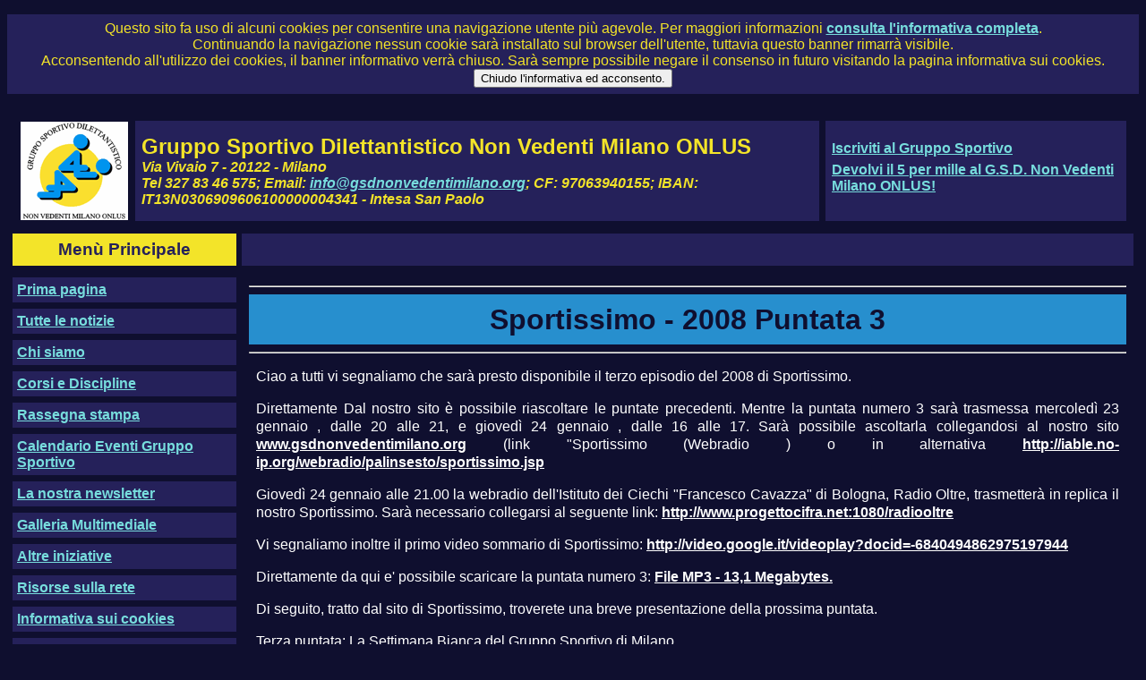

--- FILE ---
content_type: text/html; charset=utf-8
request_url: http://www.gsdnonvedentimilano.org/a2008/news/20080123va.aspx
body_size: 16960
content:


<!DOCTYPE html PUBLIC "-//W3C//DTD XHTML 1.0 Transitional//EN" "http://www.w3.org/TR/xhtml1/DTD/xhtml1-transitional.dtd">
<html xmlns="http://www.w3.org/1999/xhtml">
<head><title>
	Sportissimo - 2008 Puntata 3
</title><link href="../../css/custom-css.ashx" rel="stylesheet" type="text/css" /><link href="../../Rss.ashx" rel="alternate" title="Articoli di GSD Non Vedenti Milano ONLUS" type="application/rss+xml" /><meta name="google-site-verification" content="KIcu1I02SRcUSh70N7JpDwTo9OOjszB3SgxfgC3o9Vk" /></head>
<body>
    <form name="aspnetForm" method="post" action="20080123va.aspx" id="aspnetForm">
<div>
<input type="hidden" name="__VIEWSTATE" id="__VIEWSTATE" value="/wEPDwUKMTgxOTk0NjEyNA9kFgJmD2QWAgIDD2QWBAIEDxYCHgRUZXh0ZWQCFQ9kFgRmDxYCHwAFBzE3NTE1NDFkAgEPFgIfAAUBMGRkBaRP3qBt3KrrEoBdNIKzQsEbaRI=" />
</div>

<div>

	<input type="hidden" name="__VIEWSTATEGENERATOR" id="__VIEWSTATEGENERATOR" value="3C4ED798" />
	<input type="hidden" name="__EVENTTARGET" id="__EVENTTARGET" value="" />
	<input type="hidden" name="__EVENTARGUMENT" id="__EVENTARGUMENT" value="" />
	<input type="hidden" name="__EVENTVALIDATION" id="__EVENTVALIDATION" value="/wEWDAKwlbGPDgLg9ZKMAgKEttJfAoTzhbgKAp3o2v0LAsyqot0BAuafgJIHAo6RzbwMAtOcgNgOArOKtLMOAtzToOkBAtjYjY8KB1MmQO/ifyAn0WiuhIUUuAfnQ6g=" />
</div>
    <p id="ctl00_PNLCookies" class="PNLHeader_Group_Cell" style="text-align: center;">
        Questo sito fa uso di alcuni cookies per consentire una navigazione utente più agevole.
        Per maggiori informazioni <a href="Cookies.aspx">consulta l'informativa completa</a>.<br />
        Continuando la navigazione nessun cookie sarà installato sul browser dell'utente, tuttavia questo banner rimarrà visibile.<br/>
        Acconsentendo all'utilizzo dei cookies, il banner informativo verrà chiuso. Sarà sempre possibile negare il consenso in futuro visitando la pagina informativa sui cookies.<br/>
        <input type="submit" name="ctl00$BTNCookies" value="Chiudo l'informativa ed acconsento." id="ctl00_BTNCookies" title="Chiude l'informativa ed acconsente all'utilizzo dei cookies." />
    </p>
    <div class="hidden">
        <ul>
            <li><a href="#LeftMenu">Vai al menu principale</a></li>
            <li><a href="#Content">Vai al contenuto della pagina</a></li>
        </ul>
    </div>
    <table class="MainContainer" cellspacing="6">
        <tbody>
            <tr>
                <td colspan="2" class="PNLHeader">
                    <table cellspacing="7">
                        <tr>
                            <td>
                                <img src="../../images/Logo%20GSD%20Onlus_small.gif" id="ctl00_Img1" alt="Logo del Gruppo Sportivo Dilettantistico Non Vedenti Milano ONLUS." />
                            </td>
                            <td class="PNLHeader_Group_Cell">
                                <span class="PNLHeader_Name">Gruppo Sportivo Dilettantistico Non Vedenti Milano ONLUS</span><br />
                                <span class="PNLHeader_Address">Via Vivaio 7 - 20122 - Milano<br />
                                    Tel 327 83 46 575; Email: <a href='mailto:info@gsdnonvedentimilano.org'>info@gsdnonvedentimilano.org</a>;
                                    CF: 97063940155; IBAN: IT13N0306909606100000004341 - Intesa San Paolo</span>
                            </td>
                            <td class="PNLHeader_Banner_Cell">
                                <p class="PNLHeader_LINK">
                                    <a href="../../download/iscriviti.aspx" id="ctl00_A1">Iscriviti al Gruppo Sportivo</a></p>
                                <p class="PNLHeader_LINK">
                                    <a href="../../a2019/news/20190306va.aspx#Content" id="ctl00_A2">Devolvi il 5 per
                                        mille al G.S.D. Non Vedenti Milano ONLUS!</a></p>
                            </td>
                        </tr>
                    </table>
                </td>
            </tr>
            <tr>
                <td class="PNLLeftMenu_Header">
                    Menù Principale
                </td>
                <td class="PNLPageTitle">
                    
                </td>
            </tr>
            <tr>
                <td class="PNLLeftMenu">
                    <a id="LeftMenu"></a>
                    <ul class="PNLLeftMenu_Menu">
                        <li id="ctl00_MenuFirstPage" class="PNLLeftMenu_MenuItem"><a href="../../index.aspx#Content" id="ctl00_A3" accesskey="0">Prima pagina</a></li>
                        <li id="ctl00_MenuNews" class="PNLLeftMenu_MenuItem"><a href="../../YearArticles.aspx#Content" id="ctl00_A4" accesskey="1">Tutte le notizie</a></li>
                        <li id="ctl00_MenuAboutUs" class="PNLLeftMenu_MenuItem"><a href="../../ChiSiamo.aspx#Content" id="ctl00_A5">Chi siamo </a></li>
                        <!-- <li id="ctl00_MenuVIIITournament" class="PNLLeftMenu_MenuItem"><a href="../../a2016/news/VIIITournament/" id="ctl00_Av7">VIII Torneo Internazionale di Showdown
                            / VIII International Showdown Tournament </a></li> -->
                        <li id="ctl00_MenuActivities" class="PNLLeftMenu_MenuItem"><a href="../../Corsi.aspx#Content" id="ctl00_A6" accesskey="2">Corsi e Discipline</a></li>
                        <li id="ctl00_MenuPress" class="PNLLeftMenu_MenuItem"><a href="../../DiconoDiNoi.aspx#Content" id="ctl00_A8">Rassegna stampa</a></li>
                        <li id="ctl00_MenuCalendar" class="PNLLeftMenu_MenuItem"><a href="../../Calendario.aspx#Content" id="ctl00_A9">Calendario Eventi Gruppo Sportivo</a></li>
                        <li id="ctl00_MenuNewsletter" class="PNLLeftMenu_MenuItem"><a href="../../a2010/news/20101118va.aspx#Content" id="ctl00_Anewsletter">La nostra newsletter</a></li>
                        <li id="ctl00_MenuGallery" class="PNLLeftMenu_MenuItem"><a href="../../GalleryIndex.aspx#Content" id="ctl00_A10">Galleria Multimediale</a></li>
                        <li id="ctl00_MenuInitiatives" class="PNLLeftMenu_MenuItem"><a href="../../Bacheca.aspx#Content" id="ctl00_A13">Altre iniziative</a></li>
                        <li id="ctl00_MenuLinks" class="PNLLeftMenu_MenuItem"><a href="../../Links.aspx#Content" id="ctl00_A14">Risorse sulla rete </a></li>
                        <li id="ctl00_MenuCookies" class="PNLLeftMenu_MenuItem">
                           <a href="../../Cookies.aspx" id="ctl00_ACOOKIES">Informativa sui cookies</a>
                        </li>
                        <li id="ctl00_MenuLampi" class="PNLLeftMenu_MenuItem"><a href="http://www.lampimilano.it/" id="ctl00_SLampi" target="_blank">Sito dei Lampi Milano</a></li>
                        <li id="ctl00_MenuThundersFive" class="PNLLeftMenu_MenuItem"><a href="http://thundersfivemilano.altervista.org/" id="ctl00_t5" target="_blank">Sito dei
                            Thunder's Five</a></li>
                    </ul>
                    <br />
                    <p align="center" class="PNLLeftMenu_MenuItem">
                        <a href="../../Rss.ashx" id="ctl00_A15">
                            <img src="../../rss/rss.gif" id="ctl00_Img2" alt="Ricevi le news del Gruppo Sportivo Dilettantistico Non Vedenti Milano ONLUS Via Feed RSS!" height="14" width="36" />
                        </a>
                    </p>
                    <br />
                    <div id="ctl00_Panel1" class="PNLLeftMenu_MenuItem" onkeypress="javascript:return WebForm_FireDefaultButton(event, 'ctl00_BTNSearch')">
	
                        <table>
                            <tbody>
                                <tr>
                                    <td>
                                        <label for="ctl00_TXTSearch" id="ctl00_LBLSearch">Cerca:</label>
                                    </td>
                                    <td>
                                        <input name="ctl00$TXTSearch" type="text" size="12" id="ctl00_TXTSearch" accesskey="9" />
                                    </td>
                                </tr>
                                <tr>
                                    <td>
                                        <label for="ctl00_CMBSearchIn" id="ctl00_LBLSearchIn">cerca in:</label>
                                    </td>
                                    <td>
                                        <select size="1" name="ctl00$CMBSearchIn" id="ctl00_CMBSearchIn">
		<option selected="selected" value="">Tutti gli oggetti</option>
		<option value="NEWS">News</option>
		<option value="PRESS">Rassegna stampa</option>
		<option value="AUDIO">Audio</option>
		<option value="PHOTO">Immagini</option>
		<option value="VIDEO">Video</option>
		<option value="OTHER_INITIATIVE">Altre Iniziative</option>
		<option value="DOCUMENT">Documenti</option>

	</select>
                                    </td>
                                </tr>
                                <tr>
                                    <td>
                                        &nbsp;
                                    </td>
                                    <td>
                                        <input type="submit" name="ctl00$BTNSearch" value="Vai" id="ctl00_BTNSearch" title="Esegui ricerca" />
                                    </td>
                                </tr>
                                <tr>
                                    <td>
                                        &nbsp;
                                    </td>
                                    <td>
                                        <a id="ctl00_LNKAdvancedSearch" title="Vai alla ricerca avanzata" href="../../AdvancedSearch.aspx">Ricerca avanzata</a>
                                    </td>
                                </tr>
                            </tbody>
                        </table>
                    
</div>
                    <br />
                    <div id="ctl00_Panel2" class="PNLLeftMenu_MenuItem">
	
                        <table>
                            <tbody>
                                <tr>
                                    <td>
                                        Visitatori dal 17/12/2008:
                                    </td>
                                    <td>
                                        1751541
                                    </td>
                                </tr>
                                <tr>
                                    <td>
                                        Visitatori di oggi
                                        27/01/2026
                                        :
                                    </td>
                                    <td>
                                        0
                                    </td>
                                </tr>
                            </tbody>
                        </table>
                    
</div>
                    
                    <br />
                    <div id="ctl00_PanelTwitter" class="PNLLeftMenu_MenuItem">
	
                        <a href="Whatsapp.aspx#Content">Canale WhatsApp del GSD</a><br/>
                        <a href="https://www.youtube.com/GSDNVMIONLUS" id="ctl00_A16" target="_blank">Il nostro GSD Su YouTube</a><br/>
                        <a href="https://twitter.com/gsdnvmilano" class="twitter-follow-button" data-show-count="false"
                            data-lang="it">Segui @gsdnvmilano</a><br/>

                        <script>!function(d,s,id){var js,fjs=d.getElementsByTagName(s)[0],p=/^http:/.test(d.location)?'http':'https';if(!d.getElementById(id)){js=d.createElement(s);js.id=id;js.src=p+'://platform.twitter.com/widgets.js';fjs.parentNode.insertBefore(js,fjs);}}(document, 'script', 'twitter-wjs');</script>
                        <a href="https://www.facebook.com/GSDNONVEDENTIMILANO">il nostro GSD su Facebook</a>

                    
</div><br/>
                </td>
                <td class="PNLContent">
                    
                    <a id="Content"></a>
                    
   <hr />
   <h1 align="center">
      Sportissimo - 2008 Puntata 3</h1>
   <hr />
   <p>
      Ciao a tutti vi segnaliamo che sarà presto disponibile il terzo episodio del 2008
      di Sportissimo.
   </p>
   <p>
      Direttamente Dal nostro sito è possibile riascoltare le puntate precedenti. Mentre
      la puntata numero 3 sarà trasmessa mercoledì 23 gennaio , dalle 20 alle 21, e giovedì
      24 gennaio , dalle 16 alle 17. Sarà possibile ascoltarla collegandosi al nostro
      sito <a href="http://www.gsdnonvedentimilano.org">www.gsdnonvedentimilano.org</a> (link
      "Sportissimo (Webradio ) o in alternativa <a href="http://iable.no-ip.org/webradio/palinsesto/sportissimo.jsp">
         http://iable.no-ip.org/webradio/palinsesto/sportissimo.jsp</a>
   </p>
   <p>
      Giovedì 24 gennaio alle 21.00 la webradio dell'Istituto dei Ciechi "Francesco Cavazza"
      di Bologna, Radio Oltre, trasmetterà in replica il nostro Sportissimo. Sarà necessario
      collegarsi al seguente link: <a href="http://www.progettocifra.net:1080/radiooltre">
         http://www.progettocifra.net:1080/radiooltre</a>
   </p>
   <p>
      Vi segnaliamo inoltre il primo video sommario di Sportissimo: <a href="http://video.google.it/videoplay?docid=-6840494862975197944">
         http://video.google.it/videoplay?docid=-6840494862975197944</a>
   </p>
   <p>
      Direttamente da qui e' possibile scaricare la puntata numero 3: <a href="http://iable.no-ip.org/webradio/podcast/pcSportissimo08a24.mp3">
         File MP3 - 13,1 Megabytes.</a>
   </p>
   <p>
      Di seguito, tratto dal sito di Sportissimo, troverete una breve presentazione della
      prossima puntata.
   </p>
   <p>
      Terza puntata: La Settimana Bianca del Gruppo Sportivo di Milano
   </p>
   <p>
      Grazie al grandissimo lavoro di Diego Chiapello, un reporter davvero bravo, potrete
      essere testimoni delle eroiche imprese dei partecipanti alla Settimana Bianca del
      Gruppo Sportivo Dilettantisctico Non Vedenti di Milano. Potrete ascoltare il libero
      sfogo di guide e sciatori, con tanto di gara finale e premiazioni...
   </p>
   <p>
      La scaletta della trasmissione:
   </p>
   <ul>
      <li>Domenico Leo intervista Favio Pasinetti che sfiderà il deserto libico! </li>
      <li>Homerus, Campionati Internazionali di Vela: Luigi Bertanza si presenta alla TV!
      </li>
      <li>La Settimana Bianca del GSD Non Vedenti di Milano. </li>
   </ul>
   <p>
      Buon ascolto!
   </p>
   <table align="center" width="95%">
      <tr>
         <td align="center">
            <a href="../../YearArticles.aspx?year=2008">Indice articoli del 2008 </a>
         </td>
      </tr>
   </table>

                </td>
            </tr>
            <tr>
                <td class="PNLFooter" colspan="2">
                    <p>
                        E noi, proprio noi, non solo vediamo il mondo, ma lo guardiamo dai campi di sci
                        sulle montagne più alte, dalle barche a vela su laghi e mari profondi, dai rettangoli
                        di equitazione, dai diamanti di baseball e dai poligoni di tiro con l'arco, dalle
                        piste di pattinaggio e dai circuiti di atletica, e ancora non abbiamo finito!<br />
                        Non ci servono occhiali per vedere questo mondo meraviglioso, lo vediamo attraverso
                        lo sport!
                    </p>
                    <p>
                        Per segnalare problemi, suggerimenti, commenti <a href="mailto:webmaster@gsdnonvedentimilano.org">
                            contatta il WebMaster!</a><br />
                        Copyright &copy; 2000 -
                        2026
                        - Gruppo Sportivo Dilettantistico Non Vedenti Milano ONLUS
                    </p>
                </td>
            </tr>
        </tbody>
    </table>
    
<script type="text/javascript">
//<![CDATA[
var theForm = document.forms['aspnetForm'];
if (!theForm) {
    theForm = document.aspnetForm;
}
function __doPostBack(eventTarget, eventArgument) {
    if (!theForm.onsubmit || (theForm.onsubmit() != false)) {
        theForm.__EVENTTARGET.value = eventTarget;
        theForm.__EVENTARGUMENT.value = eventArgument;
        theForm.submit();
    }
}
//]]>
</script>


<script src="/WebResource.axd?d=z0QSfk8Ar1nUKbRcCkuGFqCf8O06_cWGohXMFyEnmqaKzhnqzbJn9glu9i_DLQ1f3qxIfTSnlR872ojIJbu0fvUZbbg1&amp;t=638313968380000000" type="text/javascript"></script>
</form>
</body>
</html>
